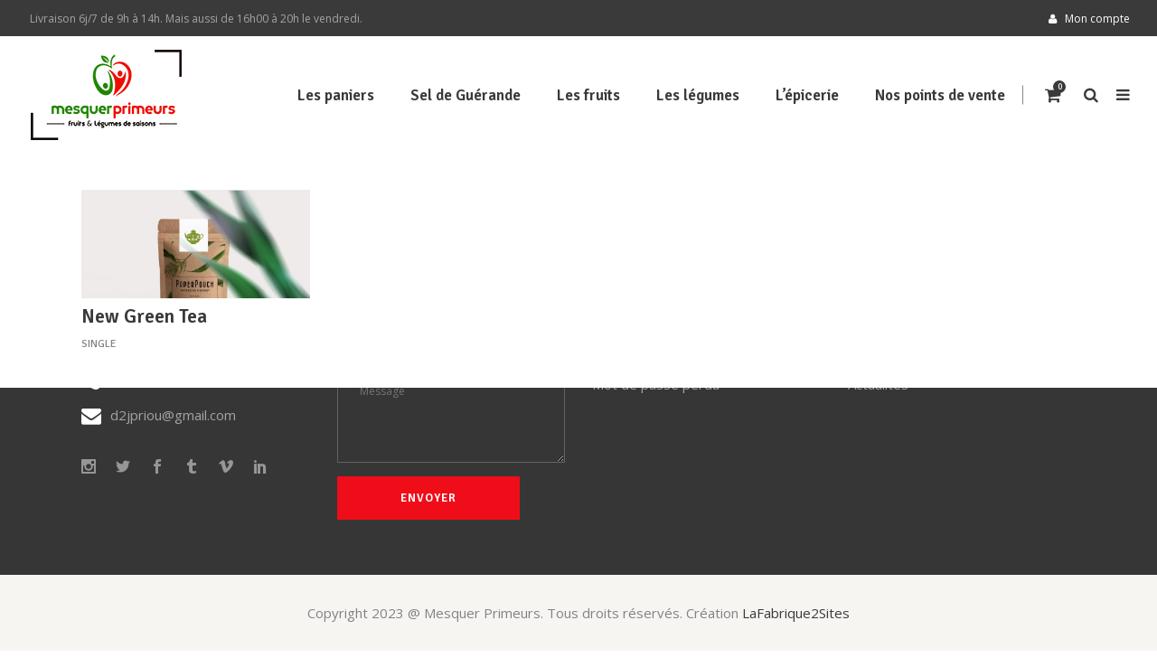

--- FILE ---
content_type: text/html; charset=utf-8
request_url: https://www.google.com/recaptcha/api2/anchor?ar=1&k=6LebNFsnAAAAAFiAIzJdp3_Iy3FklaUEAFEK63Q6&co=aHR0cHM6Ly9tZXNxdWVycHJpbWV1cnMuZnI6NDQz&hl=en&v=9TiwnJFHeuIw_s0wSd3fiKfN&size=invisible&anchor-ms=20000&execute-ms=30000&cb=ezp2amt1a2d4
body_size: 48540
content:
<!DOCTYPE HTML><html dir="ltr" lang="en"><head><meta http-equiv="Content-Type" content="text/html; charset=UTF-8">
<meta http-equiv="X-UA-Compatible" content="IE=edge">
<title>reCAPTCHA</title>
<style type="text/css">
/* cyrillic-ext */
@font-face {
  font-family: 'Roboto';
  font-style: normal;
  font-weight: 400;
  font-stretch: 100%;
  src: url(//fonts.gstatic.com/s/roboto/v48/KFO7CnqEu92Fr1ME7kSn66aGLdTylUAMa3GUBHMdazTgWw.woff2) format('woff2');
  unicode-range: U+0460-052F, U+1C80-1C8A, U+20B4, U+2DE0-2DFF, U+A640-A69F, U+FE2E-FE2F;
}
/* cyrillic */
@font-face {
  font-family: 'Roboto';
  font-style: normal;
  font-weight: 400;
  font-stretch: 100%;
  src: url(//fonts.gstatic.com/s/roboto/v48/KFO7CnqEu92Fr1ME7kSn66aGLdTylUAMa3iUBHMdazTgWw.woff2) format('woff2');
  unicode-range: U+0301, U+0400-045F, U+0490-0491, U+04B0-04B1, U+2116;
}
/* greek-ext */
@font-face {
  font-family: 'Roboto';
  font-style: normal;
  font-weight: 400;
  font-stretch: 100%;
  src: url(//fonts.gstatic.com/s/roboto/v48/KFO7CnqEu92Fr1ME7kSn66aGLdTylUAMa3CUBHMdazTgWw.woff2) format('woff2');
  unicode-range: U+1F00-1FFF;
}
/* greek */
@font-face {
  font-family: 'Roboto';
  font-style: normal;
  font-weight: 400;
  font-stretch: 100%;
  src: url(//fonts.gstatic.com/s/roboto/v48/KFO7CnqEu92Fr1ME7kSn66aGLdTylUAMa3-UBHMdazTgWw.woff2) format('woff2');
  unicode-range: U+0370-0377, U+037A-037F, U+0384-038A, U+038C, U+038E-03A1, U+03A3-03FF;
}
/* math */
@font-face {
  font-family: 'Roboto';
  font-style: normal;
  font-weight: 400;
  font-stretch: 100%;
  src: url(//fonts.gstatic.com/s/roboto/v48/KFO7CnqEu92Fr1ME7kSn66aGLdTylUAMawCUBHMdazTgWw.woff2) format('woff2');
  unicode-range: U+0302-0303, U+0305, U+0307-0308, U+0310, U+0312, U+0315, U+031A, U+0326-0327, U+032C, U+032F-0330, U+0332-0333, U+0338, U+033A, U+0346, U+034D, U+0391-03A1, U+03A3-03A9, U+03B1-03C9, U+03D1, U+03D5-03D6, U+03F0-03F1, U+03F4-03F5, U+2016-2017, U+2034-2038, U+203C, U+2040, U+2043, U+2047, U+2050, U+2057, U+205F, U+2070-2071, U+2074-208E, U+2090-209C, U+20D0-20DC, U+20E1, U+20E5-20EF, U+2100-2112, U+2114-2115, U+2117-2121, U+2123-214F, U+2190, U+2192, U+2194-21AE, U+21B0-21E5, U+21F1-21F2, U+21F4-2211, U+2213-2214, U+2216-22FF, U+2308-230B, U+2310, U+2319, U+231C-2321, U+2336-237A, U+237C, U+2395, U+239B-23B7, U+23D0, U+23DC-23E1, U+2474-2475, U+25AF, U+25B3, U+25B7, U+25BD, U+25C1, U+25CA, U+25CC, U+25FB, U+266D-266F, U+27C0-27FF, U+2900-2AFF, U+2B0E-2B11, U+2B30-2B4C, U+2BFE, U+3030, U+FF5B, U+FF5D, U+1D400-1D7FF, U+1EE00-1EEFF;
}
/* symbols */
@font-face {
  font-family: 'Roboto';
  font-style: normal;
  font-weight: 400;
  font-stretch: 100%;
  src: url(//fonts.gstatic.com/s/roboto/v48/KFO7CnqEu92Fr1ME7kSn66aGLdTylUAMaxKUBHMdazTgWw.woff2) format('woff2');
  unicode-range: U+0001-000C, U+000E-001F, U+007F-009F, U+20DD-20E0, U+20E2-20E4, U+2150-218F, U+2190, U+2192, U+2194-2199, U+21AF, U+21E6-21F0, U+21F3, U+2218-2219, U+2299, U+22C4-22C6, U+2300-243F, U+2440-244A, U+2460-24FF, U+25A0-27BF, U+2800-28FF, U+2921-2922, U+2981, U+29BF, U+29EB, U+2B00-2BFF, U+4DC0-4DFF, U+FFF9-FFFB, U+10140-1018E, U+10190-1019C, U+101A0, U+101D0-101FD, U+102E0-102FB, U+10E60-10E7E, U+1D2C0-1D2D3, U+1D2E0-1D37F, U+1F000-1F0FF, U+1F100-1F1AD, U+1F1E6-1F1FF, U+1F30D-1F30F, U+1F315, U+1F31C, U+1F31E, U+1F320-1F32C, U+1F336, U+1F378, U+1F37D, U+1F382, U+1F393-1F39F, U+1F3A7-1F3A8, U+1F3AC-1F3AF, U+1F3C2, U+1F3C4-1F3C6, U+1F3CA-1F3CE, U+1F3D4-1F3E0, U+1F3ED, U+1F3F1-1F3F3, U+1F3F5-1F3F7, U+1F408, U+1F415, U+1F41F, U+1F426, U+1F43F, U+1F441-1F442, U+1F444, U+1F446-1F449, U+1F44C-1F44E, U+1F453, U+1F46A, U+1F47D, U+1F4A3, U+1F4B0, U+1F4B3, U+1F4B9, U+1F4BB, U+1F4BF, U+1F4C8-1F4CB, U+1F4D6, U+1F4DA, U+1F4DF, U+1F4E3-1F4E6, U+1F4EA-1F4ED, U+1F4F7, U+1F4F9-1F4FB, U+1F4FD-1F4FE, U+1F503, U+1F507-1F50B, U+1F50D, U+1F512-1F513, U+1F53E-1F54A, U+1F54F-1F5FA, U+1F610, U+1F650-1F67F, U+1F687, U+1F68D, U+1F691, U+1F694, U+1F698, U+1F6AD, U+1F6B2, U+1F6B9-1F6BA, U+1F6BC, U+1F6C6-1F6CF, U+1F6D3-1F6D7, U+1F6E0-1F6EA, U+1F6F0-1F6F3, U+1F6F7-1F6FC, U+1F700-1F7FF, U+1F800-1F80B, U+1F810-1F847, U+1F850-1F859, U+1F860-1F887, U+1F890-1F8AD, U+1F8B0-1F8BB, U+1F8C0-1F8C1, U+1F900-1F90B, U+1F93B, U+1F946, U+1F984, U+1F996, U+1F9E9, U+1FA00-1FA6F, U+1FA70-1FA7C, U+1FA80-1FA89, U+1FA8F-1FAC6, U+1FACE-1FADC, U+1FADF-1FAE9, U+1FAF0-1FAF8, U+1FB00-1FBFF;
}
/* vietnamese */
@font-face {
  font-family: 'Roboto';
  font-style: normal;
  font-weight: 400;
  font-stretch: 100%;
  src: url(//fonts.gstatic.com/s/roboto/v48/KFO7CnqEu92Fr1ME7kSn66aGLdTylUAMa3OUBHMdazTgWw.woff2) format('woff2');
  unicode-range: U+0102-0103, U+0110-0111, U+0128-0129, U+0168-0169, U+01A0-01A1, U+01AF-01B0, U+0300-0301, U+0303-0304, U+0308-0309, U+0323, U+0329, U+1EA0-1EF9, U+20AB;
}
/* latin-ext */
@font-face {
  font-family: 'Roboto';
  font-style: normal;
  font-weight: 400;
  font-stretch: 100%;
  src: url(//fonts.gstatic.com/s/roboto/v48/KFO7CnqEu92Fr1ME7kSn66aGLdTylUAMa3KUBHMdazTgWw.woff2) format('woff2');
  unicode-range: U+0100-02BA, U+02BD-02C5, U+02C7-02CC, U+02CE-02D7, U+02DD-02FF, U+0304, U+0308, U+0329, U+1D00-1DBF, U+1E00-1E9F, U+1EF2-1EFF, U+2020, U+20A0-20AB, U+20AD-20C0, U+2113, U+2C60-2C7F, U+A720-A7FF;
}
/* latin */
@font-face {
  font-family: 'Roboto';
  font-style: normal;
  font-weight: 400;
  font-stretch: 100%;
  src: url(//fonts.gstatic.com/s/roboto/v48/KFO7CnqEu92Fr1ME7kSn66aGLdTylUAMa3yUBHMdazQ.woff2) format('woff2');
  unicode-range: U+0000-00FF, U+0131, U+0152-0153, U+02BB-02BC, U+02C6, U+02DA, U+02DC, U+0304, U+0308, U+0329, U+2000-206F, U+20AC, U+2122, U+2191, U+2193, U+2212, U+2215, U+FEFF, U+FFFD;
}
/* cyrillic-ext */
@font-face {
  font-family: 'Roboto';
  font-style: normal;
  font-weight: 500;
  font-stretch: 100%;
  src: url(//fonts.gstatic.com/s/roboto/v48/KFO7CnqEu92Fr1ME7kSn66aGLdTylUAMa3GUBHMdazTgWw.woff2) format('woff2');
  unicode-range: U+0460-052F, U+1C80-1C8A, U+20B4, U+2DE0-2DFF, U+A640-A69F, U+FE2E-FE2F;
}
/* cyrillic */
@font-face {
  font-family: 'Roboto';
  font-style: normal;
  font-weight: 500;
  font-stretch: 100%;
  src: url(//fonts.gstatic.com/s/roboto/v48/KFO7CnqEu92Fr1ME7kSn66aGLdTylUAMa3iUBHMdazTgWw.woff2) format('woff2');
  unicode-range: U+0301, U+0400-045F, U+0490-0491, U+04B0-04B1, U+2116;
}
/* greek-ext */
@font-face {
  font-family: 'Roboto';
  font-style: normal;
  font-weight: 500;
  font-stretch: 100%;
  src: url(//fonts.gstatic.com/s/roboto/v48/KFO7CnqEu92Fr1ME7kSn66aGLdTylUAMa3CUBHMdazTgWw.woff2) format('woff2');
  unicode-range: U+1F00-1FFF;
}
/* greek */
@font-face {
  font-family: 'Roboto';
  font-style: normal;
  font-weight: 500;
  font-stretch: 100%;
  src: url(//fonts.gstatic.com/s/roboto/v48/KFO7CnqEu92Fr1ME7kSn66aGLdTylUAMa3-UBHMdazTgWw.woff2) format('woff2');
  unicode-range: U+0370-0377, U+037A-037F, U+0384-038A, U+038C, U+038E-03A1, U+03A3-03FF;
}
/* math */
@font-face {
  font-family: 'Roboto';
  font-style: normal;
  font-weight: 500;
  font-stretch: 100%;
  src: url(//fonts.gstatic.com/s/roboto/v48/KFO7CnqEu92Fr1ME7kSn66aGLdTylUAMawCUBHMdazTgWw.woff2) format('woff2');
  unicode-range: U+0302-0303, U+0305, U+0307-0308, U+0310, U+0312, U+0315, U+031A, U+0326-0327, U+032C, U+032F-0330, U+0332-0333, U+0338, U+033A, U+0346, U+034D, U+0391-03A1, U+03A3-03A9, U+03B1-03C9, U+03D1, U+03D5-03D6, U+03F0-03F1, U+03F4-03F5, U+2016-2017, U+2034-2038, U+203C, U+2040, U+2043, U+2047, U+2050, U+2057, U+205F, U+2070-2071, U+2074-208E, U+2090-209C, U+20D0-20DC, U+20E1, U+20E5-20EF, U+2100-2112, U+2114-2115, U+2117-2121, U+2123-214F, U+2190, U+2192, U+2194-21AE, U+21B0-21E5, U+21F1-21F2, U+21F4-2211, U+2213-2214, U+2216-22FF, U+2308-230B, U+2310, U+2319, U+231C-2321, U+2336-237A, U+237C, U+2395, U+239B-23B7, U+23D0, U+23DC-23E1, U+2474-2475, U+25AF, U+25B3, U+25B7, U+25BD, U+25C1, U+25CA, U+25CC, U+25FB, U+266D-266F, U+27C0-27FF, U+2900-2AFF, U+2B0E-2B11, U+2B30-2B4C, U+2BFE, U+3030, U+FF5B, U+FF5D, U+1D400-1D7FF, U+1EE00-1EEFF;
}
/* symbols */
@font-face {
  font-family: 'Roboto';
  font-style: normal;
  font-weight: 500;
  font-stretch: 100%;
  src: url(//fonts.gstatic.com/s/roboto/v48/KFO7CnqEu92Fr1ME7kSn66aGLdTylUAMaxKUBHMdazTgWw.woff2) format('woff2');
  unicode-range: U+0001-000C, U+000E-001F, U+007F-009F, U+20DD-20E0, U+20E2-20E4, U+2150-218F, U+2190, U+2192, U+2194-2199, U+21AF, U+21E6-21F0, U+21F3, U+2218-2219, U+2299, U+22C4-22C6, U+2300-243F, U+2440-244A, U+2460-24FF, U+25A0-27BF, U+2800-28FF, U+2921-2922, U+2981, U+29BF, U+29EB, U+2B00-2BFF, U+4DC0-4DFF, U+FFF9-FFFB, U+10140-1018E, U+10190-1019C, U+101A0, U+101D0-101FD, U+102E0-102FB, U+10E60-10E7E, U+1D2C0-1D2D3, U+1D2E0-1D37F, U+1F000-1F0FF, U+1F100-1F1AD, U+1F1E6-1F1FF, U+1F30D-1F30F, U+1F315, U+1F31C, U+1F31E, U+1F320-1F32C, U+1F336, U+1F378, U+1F37D, U+1F382, U+1F393-1F39F, U+1F3A7-1F3A8, U+1F3AC-1F3AF, U+1F3C2, U+1F3C4-1F3C6, U+1F3CA-1F3CE, U+1F3D4-1F3E0, U+1F3ED, U+1F3F1-1F3F3, U+1F3F5-1F3F7, U+1F408, U+1F415, U+1F41F, U+1F426, U+1F43F, U+1F441-1F442, U+1F444, U+1F446-1F449, U+1F44C-1F44E, U+1F453, U+1F46A, U+1F47D, U+1F4A3, U+1F4B0, U+1F4B3, U+1F4B9, U+1F4BB, U+1F4BF, U+1F4C8-1F4CB, U+1F4D6, U+1F4DA, U+1F4DF, U+1F4E3-1F4E6, U+1F4EA-1F4ED, U+1F4F7, U+1F4F9-1F4FB, U+1F4FD-1F4FE, U+1F503, U+1F507-1F50B, U+1F50D, U+1F512-1F513, U+1F53E-1F54A, U+1F54F-1F5FA, U+1F610, U+1F650-1F67F, U+1F687, U+1F68D, U+1F691, U+1F694, U+1F698, U+1F6AD, U+1F6B2, U+1F6B9-1F6BA, U+1F6BC, U+1F6C6-1F6CF, U+1F6D3-1F6D7, U+1F6E0-1F6EA, U+1F6F0-1F6F3, U+1F6F7-1F6FC, U+1F700-1F7FF, U+1F800-1F80B, U+1F810-1F847, U+1F850-1F859, U+1F860-1F887, U+1F890-1F8AD, U+1F8B0-1F8BB, U+1F8C0-1F8C1, U+1F900-1F90B, U+1F93B, U+1F946, U+1F984, U+1F996, U+1F9E9, U+1FA00-1FA6F, U+1FA70-1FA7C, U+1FA80-1FA89, U+1FA8F-1FAC6, U+1FACE-1FADC, U+1FADF-1FAE9, U+1FAF0-1FAF8, U+1FB00-1FBFF;
}
/* vietnamese */
@font-face {
  font-family: 'Roboto';
  font-style: normal;
  font-weight: 500;
  font-stretch: 100%;
  src: url(//fonts.gstatic.com/s/roboto/v48/KFO7CnqEu92Fr1ME7kSn66aGLdTylUAMa3OUBHMdazTgWw.woff2) format('woff2');
  unicode-range: U+0102-0103, U+0110-0111, U+0128-0129, U+0168-0169, U+01A0-01A1, U+01AF-01B0, U+0300-0301, U+0303-0304, U+0308-0309, U+0323, U+0329, U+1EA0-1EF9, U+20AB;
}
/* latin-ext */
@font-face {
  font-family: 'Roboto';
  font-style: normal;
  font-weight: 500;
  font-stretch: 100%;
  src: url(//fonts.gstatic.com/s/roboto/v48/KFO7CnqEu92Fr1ME7kSn66aGLdTylUAMa3KUBHMdazTgWw.woff2) format('woff2');
  unicode-range: U+0100-02BA, U+02BD-02C5, U+02C7-02CC, U+02CE-02D7, U+02DD-02FF, U+0304, U+0308, U+0329, U+1D00-1DBF, U+1E00-1E9F, U+1EF2-1EFF, U+2020, U+20A0-20AB, U+20AD-20C0, U+2113, U+2C60-2C7F, U+A720-A7FF;
}
/* latin */
@font-face {
  font-family: 'Roboto';
  font-style: normal;
  font-weight: 500;
  font-stretch: 100%;
  src: url(//fonts.gstatic.com/s/roboto/v48/KFO7CnqEu92Fr1ME7kSn66aGLdTylUAMa3yUBHMdazQ.woff2) format('woff2');
  unicode-range: U+0000-00FF, U+0131, U+0152-0153, U+02BB-02BC, U+02C6, U+02DA, U+02DC, U+0304, U+0308, U+0329, U+2000-206F, U+20AC, U+2122, U+2191, U+2193, U+2212, U+2215, U+FEFF, U+FFFD;
}
/* cyrillic-ext */
@font-face {
  font-family: 'Roboto';
  font-style: normal;
  font-weight: 900;
  font-stretch: 100%;
  src: url(//fonts.gstatic.com/s/roboto/v48/KFO7CnqEu92Fr1ME7kSn66aGLdTylUAMa3GUBHMdazTgWw.woff2) format('woff2');
  unicode-range: U+0460-052F, U+1C80-1C8A, U+20B4, U+2DE0-2DFF, U+A640-A69F, U+FE2E-FE2F;
}
/* cyrillic */
@font-face {
  font-family: 'Roboto';
  font-style: normal;
  font-weight: 900;
  font-stretch: 100%;
  src: url(//fonts.gstatic.com/s/roboto/v48/KFO7CnqEu92Fr1ME7kSn66aGLdTylUAMa3iUBHMdazTgWw.woff2) format('woff2');
  unicode-range: U+0301, U+0400-045F, U+0490-0491, U+04B0-04B1, U+2116;
}
/* greek-ext */
@font-face {
  font-family: 'Roboto';
  font-style: normal;
  font-weight: 900;
  font-stretch: 100%;
  src: url(//fonts.gstatic.com/s/roboto/v48/KFO7CnqEu92Fr1ME7kSn66aGLdTylUAMa3CUBHMdazTgWw.woff2) format('woff2');
  unicode-range: U+1F00-1FFF;
}
/* greek */
@font-face {
  font-family: 'Roboto';
  font-style: normal;
  font-weight: 900;
  font-stretch: 100%;
  src: url(//fonts.gstatic.com/s/roboto/v48/KFO7CnqEu92Fr1ME7kSn66aGLdTylUAMa3-UBHMdazTgWw.woff2) format('woff2');
  unicode-range: U+0370-0377, U+037A-037F, U+0384-038A, U+038C, U+038E-03A1, U+03A3-03FF;
}
/* math */
@font-face {
  font-family: 'Roboto';
  font-style: normal;
  font-weight: 900;
  font-stretch: 100%;
  src: url(//fonts.gstatic.com/s/roboto/v48/KFO7CnqEu92Fr1ME7kSn66aGLdTylUAMawCUBHMdazTgWw.woff2) format('woff2');
  unicode-range: U+0302-0303, U+0305, U+0307-0308, U+0310, U+0312, U+0315, U+031A, U+0326-0327, U+032C, U+032F-0330, U+0332-0333, U+0338, U+033A, U+0346, U+034D, U+0391-03A1, U+03A3-03A9, U+03B1-03C9, U+03D1, U+03D5-03D6, U+03F0-03F1, U+03F4-03F5, U+2016-2017, U+2034-2038, U+203C, U+2040, U+2043, U+2047, U+2050, U+2057, U+205F, U+2070-2071, U+2074-208E, U+2090-209C, U+20D0-20DC, U+20E1, U+20E5-20EF, U+2100-2112, U+2114-2115, U+2117-2121, U+2123-214F, U+2190, U+2192, U+2194-21AE, U+21B0-21E5, U+21F1-21F2, U+21F4-2211, U+2213-2214, U+2216-22FF, U+2308-230B, U+2310, U+2319, U+231C-2321, U+2336-237A, U+237C, U+2395, U+239B-23B7, U+23D0, U+23DC-23E1, U+2474-2475, U+25AF, U+25B3, U+25B7, U+25BD, U+25C1, U+25CA, U+25CC, U+25FB, U+266D-266F, U+27C0-27FF, U+2900-2AFF, U+2B0E-2B11, U+2B30-2B4C, U+2BFE, U+3030, U+FF5B, U+FF5D, U+1D400-1D7FF, U+1EE00-1EEFF;
}
/* symbols */
@font-face {
  font-family: 'Roboto';
  font-style: normal;
  font-weight: 900;
  font-stretch: 100%;
  src: url(//fonts.gstatic.com/s/roboto/v48/KFO7CnqEu92Fr1ME7kSn66aGLdTylUAMaxKUBHMdazTgWw.woff2) format('woff2');
  unicode-range: U+0001-000C, U+000E-001F, U+007F-009F, U+20DD-20E0, U+20E2-20E4, U+2150-218F, U+2190, U+2192, U+2194-2199, U+21AF, U+21E6-21F0, U+21F3, U+2218-2219, U+2299, U+22C4-22C6, U+2300-243F, U+2440-244A, U+2460-24FF, U+25A0-27BF, U+2800-28FF, U+2921-2922, U+2981, U+29BF, U+29EB, U+2B00-2BFF, U+4DC0-4DFF, U+FFF9-FFFB, U+10140-1018E, U+10190-1019C, U+101A0, U+101D0-101FD, U+102E0-102FB, U+10E60-10E7E, U+1D2C0-1D2D3, U+1D2E0-1D37F, U+1F000-1F0FF, U+1F100-1F1AD, U+1F1E6-1F1FF, U+1F30D-1F30F, U+1F315, U+1F31C, U+1F31E, U+1F320-1F32C, U+1F336, U+1F378, U+1F37D, U+1F382, U+1F393-1F39F, U+1F3A7-1F3A8, U+1F3AC-1F3AF, U+1F3C2, U+1F3C4-1F3C6, U+1F3CA-1F3CE, U+1F3D4-1F3E0, U+1F3ED, U+1F3F1-1F3F3, U+1F3F5-1F3F7, U+1F408, U+1F415, U+1F41F, U+1F426, U+1F43F, U+1F441-1F442, U+1F444, U+1F446-1F449, U+1F44C-1F44E, U+1F453, U+1F46A, U+1F47D, U+1F4A3, U+1F4B0, U+1F4B3, U+1F4B9, U+1F4BB, U+1F4BF, U+1F4C8-1F4CB, U+1F4D6, U+1F4DA, U+1F4DF, U+1F4E3-1F4E6, U+1F4EA-1F4ED, U+1F4F7, U+1F4F9-1F4FB, U+1F4FD-1F4FE, U+1F503, U+1F507-1F50B, U+1F50D, U+1F512-1F513, U+1F53E-1F54A, U+1F54F-1F5FA, U+1F610, U+1F650-1F67F, U+1F687, U+1F68D, U+1F691, U+1F694, U+1F698, U+1F6AD, U+1F6B2, U+1F6B9-1F6BA, U+1F6BC, U+1F6C6-1F6CF, U+1F6D3-1F6D7, U+1F6E0-1F6EA, U+1F6F0-1F6F3, U+1F6F7-1F6FC, U+1F700-1F7FF, U+1F800-1F80B, U+1F810-1F847, U+1F850-1F859, U+1F860-1F887, U+1F890-1F8AD, U+1F8B0-1F8BB, U+1F8C0-1F8C1, U+1F900-1F90B, U+1F93B, U+1F946, U+1F984, U+1F996, U+1F9E9, U+1FA00-1FA6F, U+1FA70-1FA7C, U+1FA80-1FA89, U+1FA8F-1FAC6, U+1FACE-1FADC, U+1FADF-1FAE9, U+1FAF0-1FAF8, U+1FB00-1FBFF;
}
/* vietnamese */
@font-face {
  font-family: 'Roboto';
  font-style: normal;
  font-weight: 900;
  font-stretch: 100%;
  src: url(//fonts.gstatic.com/s/roboto/v48/KFO7CnqEu92Fr1ME7kSn66aGLdTylUAMa3OUBHMdazTgWw.woff2) format('woff2');
  unicode-range: U+0102-0103, U+0110-0111, U+0128-0129, U+0168-0169, U+01A0-01A1, U+01AF-01B0, U+0300-0301, U+0303-0304, U+0308-0309, U+0323, U+0329, U+1EA0-1EF9, U+20AB;
}
/* latin-ext */
@font-face {
  font-family: 'Roboto';
  font-style: normal;
  font-weight: 900;
  font-stretch: 100%;
  src: url(//fonts.gstatic.com/s/roboto/v48/KFO7CnqEu92Fr1ME7kSn66aGLdTylUAMa3KUBHMdazTgWw.woff2) format('woff2');
  unicode-range: U+0100-02BA, U+02BD-02C5, U+02C7-02CC, U+02CE-02D7, U+02DD-02FF, U+0304, U+0308, U+0329, U+1D00-1DBF, U+1E00-1E9F, U+1EF2-1EFF, U+2020, U+20A0-20AB, U+20AD-20C0, U+2113, U+2C60-2C7F, U+A720-A7FF;
}
/* latin */
@font-face {
  font-family: 'Roboto';
  font-style: normal;
  font-weight: 900;
  font-stretch: 100%;
  src: url(//fonts.gstatic.com/s/roboto/v48/KFO7CnqEu92Fr1ME7kSn66aGLdTylUAMa3yUBHMdazQ.woff2) format('woff2');
  unicode-range: U+0000-00FF, U+0131, U+0152-0153, U+02BB-02BC, U+02C6, U+02DA, U+02DC, U+0304, U+0308, U+0329, U+2000-206F, U+20AC, U+2122, U+2191, U+2193, U+2212, U+2215, U+FEFF, U+FFFD;
}

</style>
<link rel="stylesheet" type="text/css" href="https://www.gstatic.com/recaptcha/releases/9TiwnJFHeuIw_s0wSd3fiKfN/styles__ltr.css">
<script nonce="EX4Lw0EWbyi45KBzioIYVQ" type="text/javascript">window['__recaptcha_api'] = 'https://www.google.com/recaptcha/api2/';</script>
<script type="text/javascript" src="https://www.gstatic.com/recaptcha/releases/9TiwnJFHeuIw_s0wSd3fiKfN/recaptcha__en.js" nonce="EX4Lw0EWbyi45KBzioIYVQ">
      
    </script></head>
<body><div id="rc-anchor-alert" class="rc-anchor-alert"></div>
<input type="hidden" id="recaptcha-token" value="[base64]">
<script type="text/javascript" nonce="EX4Lw0EWbyi45KBzioIYVQ">
      recaptcha.anchor.Main.init("[\x22ainput\x22,[\x22bgdata\x22,\x22\x22,\[base64]/[base64]/[base64]/KE4oMTI0LHYsdi5HKSxMWihsLHYpKTpOKDEyNCx2LGwpLFYpLHYpLFQpKSxGKDE3MSx2KX0scjc9ZnVuY3Rpb24obCl7cmV0dXJuIGx9LEM9ZnVuY3Rpb24obCxWLHYpe04odixsLFYpLFZbYWtdPTI3OTZ9LG49ZnVuY3Rpb24obCxWKXtWLlg9KChWLlg/[base64]/[base64]/[base64]/[base64]/[base64]/[base64]/[base64]/[base64]/[base64]/[base64]/[base64]\\u003d\x22,\[base64]\x22,\x22w4Jvw7HCgcOww5rCm3hhYRjDrMO9THxHR8KVw7c1NW/CisOPwobCvAVFw5UifUk9wowew7LChMK0wq8OwrnCu8O3wrxNwqQiw6JLB1/DpBhZIBFhw7Y/VFZwHMK7worDqhB5WV8nwqLDisK7Nw8KDkYJwr7DtcKdw6bCjcOwwrAGw4DDn8OZwptrUsKYw5HDqMKxwrbCgFtXw5jClMKxb8O/M8Kjw4rDpcORTcODbDwgfArDoTgFw7IqwrzDuU3DqBbCncOKw5TDnS3DscOcfhXDqht5woQ/O8OBJETDqFbCqmtHJsO2FDbClhFww4DCgxcKw5HCkiXDoVtnwrhBfhY3woEUwoRqWCDDjW95dcO+w6sVwr/DnMKuHMOya8Kfw5rDmsOmdnBmw63DjcK0w4Ngw7DCs3PCssOmw4lKwp5Gw4/DosOsw5kmQjnCpjgrwpoxw67DucOlwpcKNkxKwpRhw47DpxbCusOYw7w6wqxLwqIYZcO0wo/[base64]/[base64]/CqGvDs8KTw6TCgSvDui/DtgXDssKLwqXClcOdAsKvw4M/[base64]/Dv8KwFFVmJ8O3YsKaw4jCknLDmMOlw4Eiw7XCmD/CiMKpMEDCtMO6ZMKXK17CllDDr3lXwpB2w7hwwrvCrkvDgcKNSXzCmsOHOhfDg3fDsW8Fw7jDui0Gwp0hwrLCl2gTwpgccMKbK8KywqzDqhc6w7bCucODUMOWwrt0w7lmwrfCnAglBX/CgXLCrsKvw67CpU3DqSQzTF0CJMKawplawrXDk8Omwp7Dl2/CiTESwps1ccKWwqrDgsKRw5jCjDUtw5hgAcKmwp/Cr8K2XVYHwrIUccOUdsKzw5knZQHDmEstw5jCvMKuUV4jSUPCvcK+EMObwqLDtcKiAcK0wpp2OcOZJzDDrUbCr8OJaMOsw5DCpMKgwqtzTgkvw6JcXRfDk8Kkw7t0fjLDjCfDr8K4wpE+BSxBw4vDpjEkw5tnFA7Dg8OUw7bCjW1Lw7hCwp/CuhXDhQ1mw5nDnjrDm8KUw5ZBScK8wo3DoWbCgkPDs8K9wpgMe11Nw7lTwrkIVMOmBMKIwofCpB3Cr0TCn8KBby9gbMKpw7DCpcOiwpzDhMKMOXY4TBnDhwfDssKiX19XZsKJW8Ofw4fDmMO+FsKcw7QrZsKVwq9nGsOTw5/Dp194wpXDnsKDVMOZw50wwpdcw7nCp8OSDcK9w51YwpfDnMKKEwHCkXovw6rCr8O9GTjCvgbDu8KLbsOvfyjDgMKANMOHCBRNwrVlC8O6RVcnw5ohcThbwrAGw5oVEsKHH8KUw65tcwXDv1bCgkQCwrTDhcO3wrMTY8OVw6XCsD3DrG/CokFDRcK7w7TDvQDCqcOseMKCIcKTw5kFwop3fkp/[base64]/w5A+PnnCsUcEWFzCll7CmsKeKcOABcKlwrDCn8OewotwH8OiwpJ+cGLDnsKIAFzCmm5IBVDDqMO1w63DksO/wpJQwr3ClMKow5dQw4FTw4Yiw73Cnwpww4gDwro0w7YwQcK9WsKeQMKGw7oFXcK4wrVzecOlw5s/[base64]/DtHHDl8KIOsOGw5/[base64]/[base64]/Cg8OMHFUPGijDjHbCsCFzwqxTScOqP0d1d8OQwqzCh2FGwplCwr3CgiNVw6HDr0oofBHCvsOawpp+c8ODw4LCo8OuwrlOJ3vDr3xXP2IbG8OeDWkcc1LCrsOdbhtyWH5iw7fCiMKowo/ChsOlWnNLAsKKwr15woEDw4rCiMKkPRDDq0B7XMOGACXCjMKIKy7Do8OdAMKWw61Jw4LChhPDm3TCvBzCkE/ClkTDvcOsHDQkw7Zew6IsJ8KBR8KsOwZYOx7CozfDjAvDqF3DpHTDosK3woB3wpvDu8KsDnzDvy7CicK0MCnDkWbDpsKrw6s/K8KcWm0Tw5/[base64]/Dgl9QP8KZw65UVsKdw7oYwp56bcKQwrY2EhgywqVgccKrw4FlwpbCoMKJL0vCmsKibwkHw58Qw41BfS3CksOZFlbDrAo8DSgsUg4Uw4hOazzDqjHDp8K3EQYwCcO3EsK3wqFleCjDkW3CgC02w6EFT2TDg8OzwrHDpQrDucO/U8OKw5ErMDt1Kk7DknlGw6TDlMKPGWTDuMKHD1dIYsKFwqLCt8Kywq/Dm03Cv8OFdAzCqMKdwp8zwqnChk7Dg8OqB8K6wpUCAjJFwqXCgEsVRwfCkwpkf0Mbw6RXwrbDr8Onw7VXGRd5Hw8IwqjDm07CsGwYD8KxN3fDnMOzRlfDvQnDvsOFShpDJsK1w7jDmRkqw6rCpMO7TsOmw4HCrcO8w4VOw7PDlcKPWW/CpW55w67DosOVw5BHT1zDiMODccK0w7MfMMOBw6XCscOMw4PCp8OfHsOawpvDmMKxbwAbFzpIP2QPwq01Qg1rB08PD8KlbsOLSm3DgsKfDzkcwqbDnRHCjcKYGMONL8OCwqLCrDggQzd5w5FLFsKIwokMBcO4w7bDkk/DriUbw6vCiFBew6w3J35Dw4DCnMO1MUXDpsKFFMOGasKwaMOKw4LCgWfCi8K6BcO8dhrDqiDCp8O/[base64]/[base64]/DrVbCvGvDomdGCcKKRcKaLsK+w4gpLj8kwqlEbwNkecOTXA0SKMKwXk9dw7PCjU4yOhRuasO8wppCT3LCusOgMcOXwq3Dij8jRcOrwosVXcOnGDN0wocdR2nCnMO4csK5wrrDlH7CvTEZw7YuZ8KRwq/DmGZ9DcKewoNsJMObwpRDw6fClsKbGCnCl8O/d0HDryQQw642V8KUQMOmN8Kwwowvwo3CuCZKw6Uvw6kdw4QHwplcfMKaGkVKwoM6wrlyLQzCjsO1w5jCgwkfw4JuZsOnw63CvMOwRSN2wqvCmm7Cjn/CsMKPRUMbwrvCijMGwrvDtF9mYE/[base64]/[base64]/HsOpdMKrXcKzwqTCiG8+wrk4wo7DrjTCtsOyDMOkwrzDmcOzw4AqwoZfwoATbyzCmsKaGcKZVcOrdmTCh3vDpsKNw5PDnwwTwppfw7HCusO5wqhOw7LDp8OZC8O2WcKHGcOYSF3DowBbwpTDmDhUSw/DpsK0XHsAJcKaCsO2w4xeemjDn8KCCcOcNhHDqkbCr8Kxw4PCvWpRwqQnwoVgw5jCuyvDscKvQCAewoRHwrvCisOcw7XCicO+wp8twrbDhMKPwpDDlsKWwqbCuwTCmSYTADYhw7bDrcO/w5tBbHQDASvDjgFHC8K9w5Zhw7jDgMKtwrTDv8K4w4pAwpQnJsOowq0fw4pBOsOxwpzCnFrCusOSw4zDrsOeEcKTL8Ofwr5vG8OkVMOken3Cs8Kcw6rDhzfCqsKbwrsXwrvCusOLwofCtFR7wq7Dh8OPBcObSMOoCsOZHsOlw598wrHCv8Opw4zCjcOBw6/[base64]/[base64]/[base64]/[base64]/CjsOqwrPDvR0Hw4XDrxo9XsOACsOER8K2DsK1UTd3Q8Ocw4zDk8O4wpTCpcKaJ1pDaMKod0tNwrLDnsKfwqPCjsKEIMOSGiN1VwYFWEllVcOsYMKUwo3CnMKvwqomw4jCtsOFw7FnZMOMTsOQdcOZw451wpzCk8OCwr/[base64]/w58GaVlVwqbCg8O6CcKsJw3DuFvCjMOOwq3CtjdAwobDk0LDsUR3QAnDiEopfRzCqsOnDsOCw6FOw5kYw6YSbDUCBWvCgcKJw5TCu2ICw4PCrz3DgU3DvsK7w5ErKGglUcKfw5jCg8KMQsO3wo5/[base64]/WcKkwrBUw7BPEV8wSsO0wqTDrQ09I8Ksw4fCpcOuwrXDpBpvwq7DmW5ewqsJw5xAwqnDq8O2wrQdTcKzP1kIVwTCnw1Aw6VhDGBCw7nCi8OJw7DCu24Zw5LCncOkAyPCh8OWw7TDqsKjwovCtnrDmsK9CMO1D8KVwr/Cs8K0wqLCocOwworCrMKGw4JcWlJBwofCjUfDsHlJasORXsK7wpDDisOfw4U+w4HCm8KLw6dYVRFrUiBowr8Qw5nDlMOnccKoLgzCj8KSwoLDnsOCfMOWXsOZR8KNe8K9QzLDvwPCrg7DkUnCucOkOwvDjlPDlsKjw6w/wrLDihFWwofDq8O9a8KBPUYNYw4Lw6RoEMKIwqPDgyZ4cMOQw4Mrw6wuTi/[base64]/DisO3bATDkXHCqFvCpMOrwqLCpMK2LAfCgMOtPBYawpN/PRFdw4QtRk3CuhjDjBghPsOWQcKQw63DnkfDhMOqw7jDomPDhXTDn2PCvcKIw7Zvw5snBEgzZsKNwpPCsRDDvMOwwqvCsWVgJRQAUBDDvBBewpzDgQJYwrFSMXLDn8K+wr/DlcOAT2jCuCjCnMKWNcO5PH4PwrvDqcOTworDrHA1I8OrJsOEwp3DgGPCpCfDiWDCgHjCuyB8KMKVPFUoNQltwowdWcKPw7INccO8dhFoKVzCnynDl8KeCR3DrzoTYMOoDlXDq8KeDmDDrcOGScOGKgUmw4TDkcO/Zx/Dq8OuNWHCiUInwr9AwqBxwrQmwoELwr8BflTDm3vDpcORIQQQGjzCq8Ovw6kTO0bDrcK7awTCrxrDmMKSHcKQB8K3VsOpw4UXwpXCpmTDkRrDviF8w6zCr8K7DgpWw5wtfcOjcsKRw55PW8KxHBp4HWYHwqJzDCvDkznDo8OvUU7DucOdwpPDgMKICy0QwrrCvMOsw4/Cq3fCuRkEOyMwBcKIB8KkN8O5YMOvw4Yxw73DjMO4d8KAJybDjxJewpIZSsOpwqDDoMKDw5IlwplbQ1LDrGbDny/CuFLDgglXwqVUBTVubWI5wolIQ8OXwrHCt3PCvcOvU2LCmSbDui/[base64]/CvQlzwrh5BsKZfnpQdH7DimlYwpNEwp/DsxHChVwLwpNeBUHCiVbCn8O6woteV1/[base64]/QMOkU8Oia8KVKCEpW15AwqB3wrfDqggOPsOTwrLCscKDwpsedsOEHMKhw5U4wo0XNcKBwp/[base64]/Dq8O0wqnCssOceMKoNMO3e0wEwrYsw6QpAHvDkkLCpUDCr8O8w4NaYsOpTjoUwpRHIMOJGRU5w73ChsKMw4nDgsKUw5MhaMOLwpvDqy3DoMOQcsOqHHPCk8ORfzbCi8K7w7t+w4jCqsOBwoUyNSHCtMOYazw4w7LCuCBmw4bDuDBVLHEJw615wqJJZsOQWnXDg3/[base64]/DvcKsMiDCv0cDwovCnH9Cwoh6ZHXDqAnCncKsw6XDgGbCvjDCllBASsOnwo/Cl8KTw67DnAQnw67DmsOdcSnCpsOJw6bCsMO6VD8jwrfCuTUkBFENw7zDgcObwonCvB1tLW/Dg0XDisKeCcOdIWI7w4/DtsK7BMKywph9wrBFw5XCkFDClk0HeyLDjsKYZ8Kcw4c3w5nDiX7Dk389wpPCojrCkMOPPFIcMyBjYm3Do39YwrDDqWfDmcORw7TDpjXDpsO7eMKmwozCicOHEMOPNHnDmzUzP8ONekLCrcOKSMKbDcKUw5rCgsKbwrgTwp7ChGXCnDEzUWtbfWjDpGvDhMOScsOgw6/[base64]/CsWwGw7Anw70TFiQZBUnCtcKPRX/CisKbR8OvUsO+w6xxTsKETXJZw5fCq1LDmAEkw4URYz5kw40wwojDnlnDuCEYNRZXwqDCv8OQw6kxwoRlOsO7w6V8wrfCj8OWwqjDvTzDoMKbw6DCmndRPzvDrsO0w4FvSsKpw4pvw6XCmAB+w7sOVEsla8KYwp9/[base64]/ChUzDjMKGIgQewqkKwoBFSMK2wqQzRsKMwq7DqwzDkz3Dowc6w5FIwr3DuwrDucKkXcOtwpnCvsKmw6sbNjnDkCh4wpt4wrNUwp52w4p0JMOtMxjCssOOw6HCjsK5VExZwrpfaBJDw5fDjibCm3QbbMOSLH/Dv27DkMOPwozCqgMJw47DvMKSwqp0ScKHwo3DuELDnHzDijE+worDjzTDrlQJDcOFNcK0wpDDohXDgTjCnMK4wqE4wo5SBMOiw4QDw7QlO8OJwo0mNcOVCnNYG8OBIcOrDQFaw5BNwobCv8K9wph/[base64]/wonDpEdyBsK0w4BDEBjCisKfw5DDqUzCpSjDrcKHwqBRcVlVw44bw4vDscKIw5dXwrDDjjsnwrTCq8OVKHtfwotPw4smw6Akwo8HM8Krw716RHITBFfCiWQxM2B7wrfCokBACGzDnTTCvcK8RsOKflPCo0ZiMMKlwpHClzFUw5vCki/CrMOCccK+ClIIdcKxw6U+w5IbSsO2fcOOGwTDs8K/ZG0pwpLCv0pWFMO2w77Ch8OPw6DDk8Kvw6h3w7ANwrJ3w4d2w5DCnkd1w6hbFhvCl8OwUsOww4cew4nDngBUw4N3w7nDjlLDiirCpcOTw4h4DsK0ZcKhRRTDssK2bMK+w6Q3w43Cmh9KwpQKKEPDsk8nw6A0ekUeGHbDqcKSwpHDjcOZYg5Bwp/[base64]/w5XCiWBqwpfCjyllMlPDqBXCshrCmcOzwoTDo8OJNVzDtgLDlsOgMygJw7fDn3JQwps6SMKlPMOIGQ96wrdrRMK3NG8Dw6oswoXDncKPGsOgVT7CvxHCp0rDrXbDmcO6w6vDp8OAwoliH8O7ASlGRQ8IH1nCn0/CnyfCqnXDlXIuBMK8EsK5wpPCgxHDhVHDlcKBYjzDlcOvBcO8wo/DmMKYfMOpD8KOw7AAGWl1w47DiFfCrcK5w5jCsw7CuHTDqQxCwrbCjMO0wpYRacKPw6vCgG/DhcOIOw3DtcOWwrIUWiZUPsKKIBxwwoEIR8OawoTDv8ODCcKDwovCk8KfwpTDgU9qwq40woEJw6/[base64]/[base64]/CvgVudDzChcKkw544wpYHIVcVw47DrcKzO8K9TGTDpsObw5fCn8K/w6vDm8KCwpHCoCPDvcKkwpogwpHDk8K8DWXCrxxUUsKMwq/DtMOZwqYTw4InesO9w70VMcKpQ8OowrPCvTdLwrTDlsOAasKGwoVrIgMVwo0xw4rCi8Ovw7TCpzDDqcOjZiPCn8OJwpfDvhklw6Jbw65OEMKUwoBQwrbChlkSBXwcwrzDthnDoWQCwqNzwq7Dr8K/[base64]/CoMOmIBwwwpvCuX3DrsOSw5PDu8OKNTksKMOlwrrCmTLDisKAL2ZDwqQCwoTDvnjDsR5SUMOaw73CtMOPHEbDk8K6eirDjcOnVD/CgMOhZkrDm0MEL8O3YsONwpzCgsKuwrHCmHXDtcKhwq1fQcO7wqN4wp/Csn7CrQXCh8KIXybClRjCssOfBWDDjMOaw5nCiktCIMOcWR/DicORQcKXcsOvwowSwo5Ywp/[base64]/w64lwpvCi0Ngw4RJFwloVTx7P8OCV8OywoVUwpzDgcK3wo5QCcKvwoBAU8OdwoknBwgMwqpCw6fCosOdBsOewqnDu8OTw73ClMKpU0MzCwrCjiNmHMOswpvCjBvDjzjDnjjDpcOswrsGCg/DgnXDnMKFZ8Ogw50cw6QAw5zDvcONwpRhAx7CszMZezNGw5TChsKbG8KKwp/Ckz9/[base64]/CoirDj8OVfBPCisKTZl3Cm8O1KmPDmsKRXmMvJnRKwrPDr05CwokjwrRUw7Mrw4VgNgPCi2JVM8OAw6TCrsOKPMKKUx7CokAzw7g4wofCqsOza2hcw5zDosK9AmrDk8KjwrbCoj/Dh8Kgw4JUFcOIwpBldizDqcKfwqTDlDvDiTfDk8OJCHTCjcOBA3PDocK+w6sewpzCjiBlwr7CrG7DiDDDnsOIw7fDrnRmw4fDlMKCwqfDsFnCkMKOw6nDoMO5ecOLPSdRMMOWRQx1P1gtw6JRw5/DkgHCu1TDoMO5LRjDjxLCmMOnGMKDwpfDo8OHw6wNw6/Cu13Cq2ITT2cbw5/[base64]/DmB4jFS1/wowzbsKgw7/Cv1/DvcOiw5XDogAOXcO/[base64]/CscO0P8KBwqnCqUbCuMKjBcK/[base64]/W8OJw7bChiovw7vCkcKKNQhmwoY5f8O3LsK+wrhaN0/[base64]/OkzCs2Qcb1xLY8O6QsKFwqEkUcOewo7CvDdgw4bCgsOtw7/DgMKZwrjCtsKFdMKGXsO9w79XUcK2w6ZjHcOgw5/CmcKrf8OPwqofLcOqwrRiwpTCjMKzC8OGWUbDtA0PasK3w60owo1Qw5lew7ljwoXCgCFYVsO0IcODwp8+wpvDtsOOB8K/[base64]/CpcKww47CqsOEwpwzwrBFw53CsMKTwrHDnMO3wqEowoDDhxrCuWpcw7HDlcK3w77DpcOLwoTDhMKZC3HDlsKVeEMuBsKbL8K+ISHCuMOPw5Vmw5/Cp8Oqwr/DkQt5b8KUWcKZwo/[base64]/[base64]/DsMKiwrMgGlhDKsKPw5DCp8Otw5XDiMOHwofCo2A9VMO/[base64]/DksOtwo/Dn2liIAgMSw9pOMKbwqt7QmTCj8KWXMKUPAnCnT/ClwLCpcOGwqvCugnDvcKjwpfCjcOOTcOPMcO2a3/Dtn1ga8Kww7DClcKOw4DDisOYw6dzwrMswoPDm8KeG8Kfwr/Cp17DuMKBeFfDvsOhwr8cHTnCo8KhJMOUAMKaw7XDv8KgfAzCpl7CoMKJw6ocwpRlw78meVkHAwV4wrzCj0PDvAl8FwR/w4o2ZBUDGMOFG1NSw7QECToawooKdMKBXMKvUhzDlkPDusKDw73Dt23CosOhG0l0N3zDjMKgw4rCvMK2HcKQCsO6w5XChEnDjMKbBHXChsKjPMOzwrvCg8O2TB/DhQbDvH7DoMO9UcOrNMOCWsOqwrl1LsO1wr3CrcO2VRHCvgUNwo7Dg38Pwo1Aw5PDjcKSw4oNKsO0wrHDv0vCtE7DisKJdF58esO/woLDtMKFD2BHw5fClcK+wphnb8Ofw6jDv3MDw5nDsTIZwrjDvzU+wrF3HcKdwpgkw4tJW8OneUjCvTcSIsKIw5nDksKKw5XDicOww6NNEW3CpMKPw6rCmy17J8OAw7hHEMOPw4BuE8O7w7bDrFd7w5NzwqLCrw1/K8OWw67DpcOVLcK3wrjCicK8bMOXw43DhBVtBDIGVXXDucObwrZNCsOWN0F8w4zDuUvDvTDDhQIPYcKjwo0+b8KxwoEAw5zDqcOyP2XDosKsYXbCuXPCmcOkCcOHw7zDknE/wrPCrMO0w7zDncKwwoDCpF4EG8OkEW97w6zCrcK2wqbDrsKXwqXDm8KSwpcPw6ZaV8KQw5zCpDoPf1oew6MGLsKwwq7ChMKqw45RwoDDqMOrc8OVw5XCpcOeayXDt8Odw7tkw4slw4tYSl0rwrNxEy41DsKTQF/DiFgPKXkVw5bDjcOdXcOHRsOww4EWw5B6w4bCqsK5w7fClcOeMRLDnETDtm9qURTCnMOFwr1kexFFwo7DmVlVw7TDkMKBLsKFwq5RwoUrwrcUwo0Pw4TDvUjCuGDDkB/DvVrCkBZ3YsO+CMKReGDDriTDowEjJMKfwqjCksK8w7oKacOnJ8OMwrvCqcOpEUXDqMOcwps1wpAaw4XCssOtdmHCicKlK8Ksw4/CmMKjwokLwqdiACjDm8KcXlXChUrCnks0T01ye8O9w47CmlZVFHfDpcOiLcOaIcOTODYoR24jCBPCpG7DlcKSw7TCo8KWwpNLw7XDgBbCgRHDogfCscOvw6/CqsOQwodvwpkALRdrTm0MwobDvUrCoDXChRLDo8KWZwE/AQt6w5gawrdYesK6w7RGP3TCv8K3w6rClsK8bMOFNsOew6/CksKfwr7DjjPCi8Osw5HDjMK7Cmkww43Co8OywqbCgnBlw7bCg8K6w53CjX4/w6IeKcKMUSDCksKUw584XcO+IFvDh2tRDHlafcKhw5tEPi3DiknCrCVyFFBnVxrDpcOtwp7CmV/Ci3cWNFx5wroYS3Q/w7HDhcKvwqxLw7dzw5rDs8KhwrcIw5odwrzDr0TCt3rCrsK9wq7DuBHCrGHDucO1wqdwwqNDwpUEPsOKwrHCsycgQsKEw7YyS8K/[base64]/woU3ZAnDqcK8wqXDpMKMw6dlwrXCmx8+HsK2wo5MdRzCqcKPG8OQw6DDl8Ojf8KUacK/[base64]/DtRzCkzNMRS1VK8OuajFwwqbDrHc3EsKXw50jbhvDgEVFwpUiw4RfcC/DrQJxw4XDhMK8w4F/EcKvw5I5QhbDpxFwfnRdwqbCqsKYSnYxw5zDhcKDwprCv8OdVcKLw6vCgMOVw5Jlw7fChMOzw4QWwrHChcO2w6HDvAREw6PCkBTDisKCGFbCqyTDq1bCkzNoLMKpG3/Dhw1yw68xw5pFwqfDg0gqwoBwwoXDhcOUw4drw4fDhcKyEDtSO8Koa8OrPMKTwr3CvU/[base64]/[base64]/[base64]/HcOCw4zDgsKIw5lGQ3hkTcK+IsKaw54EOsKYFsOxJMOOw4nDug3CjlHDjcKywrTDhcKww6dZc8Ouw5DDkFddATfCmRYxw7UvwpI5woXCjHXCusOZw5/DnnJWwqTCvsKpGC/Cs8Ovw65ZwqjCiBlxw4lHwr8Yw4xDw7rDrMOUdMOJwow6wqVZM8OwI8KJVxPCq1PDrMOSTsKHXsKww4xTw5JICcOnw6p7wrFSw5EXWMKQw67Cm8KmWlUmw7Qewr3Ds8OZM8OKwqHCiMK3wptcwofDqcKrwrDDisOzECocwoBZw50qAjhTw7ocDMOpHsKWwqxwwrF/wqzDtMKswp8+NsK+wqXCtcORHULDqsK/ZGBSwppvLVjCicOwKcOuwqfDoMKvw6XDtAwvw5jCscKNwq4Ow7rCj2PChcKCwr7Ck8KAwqUyPiHCokxtbMO8eMKLa8KQHMKlXMOpw7B7FgfDmsKjc8OUfi5zEcKzw74NwqfCj8Oswrs0w4/CrcK4w6jDrHIvSx5sFyoUN23DvMOXw5DDrsOXTAQCPhbCj8KWF09Tw64KHmNdwqYCUy5PdMKJw7rDsTYwdMOLbsOeIMOlw75TwrfDg097w4vDoMKiYMKPRcOlIsOiwopSdSTCgFnCmcOkacO/[base64]/CnlxEwro5V8OaEsKIBB3DqsKgwo5ZwqNEaxbCtkPCkMO/Ex9WQl4/bg7Cg8Oawo96w4/CjMKLwpIMWykwbGc8IMOeFcOTw6tPW8Kyw78IwqJDw6/DlyfDoyzDiMKORHgow6XCrnQKw5LDucOAwo4Iw7wCDsKUwoF0OMK6wrpHw4zDqsO2G8KYw5PCgMObGsKrDcKkCcK3Ny7ClCvDuSBDw53CiDNUIETCvMOuBsK9w454wpYOK8O6wp/DkMOlbBvCmHRiw43DkWrCgQQQw7cGw5LCjgwTKSllw4TChl0SwqzDmsKBwoEHwqUkwpPClcKMb3cnNjnCmEJ0fsKEIMO0UwnCi8KgQwldw53DlcKMw7/ClGXChsKBV1xPwod3woDDv0zDvsKkwoDCu8Kbw6jDiMKNwp1UcMK8JnBLwpk7cCd2w7IEw6vCvcOHw65uAcK8W8O1OcKyCWPCmk/[base64]/w4nDlsKSf2HCisKlHQZDTXBxw7PChC3DtnXDpRgDYsKsVAvCtV0jYcKNFsKMPcOZw7vDkMKjBDMaw4LDnsKQwokmXh9bbUHCkxpJw7nCjMKNd2DCj2dvChHDp3zCncKCeyx/[base64]/w5FyZUnCjStGfMORUsODBMOwT8KrT0XCvyTDnXrDlmbDsSDDhcK2w69NwoQLw5XCvcKUwrrCk2E+wpcgWcKmw5/DjMKZworDmAtgT8OdQ8Kow51pfy/CnsKbwpA3KcOPcMOhZBbDusKPw4A7HmROHADCuH7Cu8KaEhTCp0F6wpPDl2XDlTvClMKvNmLCuzzCocOEWFNCwo0nw5M/d8OTb39VwrzCiVPCmcOZPH/CsAnCo21zw6rDqkbCo8KgwrbCiRAcF8KZUMO0w7lxbsOvw40YSMOMwrHCvhgidyMHWxLDpUw4w5c4IwEYSkVnwo8nwqbCtDo0Y8OTNj3Djz7Ci1jDqcKQTMKkw6ddUwcFwqNLVFA4Q8KmZXINwrDDoTR/[base64]/CvRXDk2PDjmVmw5gqEcOSTF8Wwp7DrQtmCUHCtWAxwqzDkjXDoMK3w4bCixoLw5fCgxsVwo/Ci8K1wp/DtMKKG2zDmsKGaTgJwql2wqlJwojDoG7ClyPDqlFLR8Klw7gRXcOTwrEIcWjDhsOAGBh/[base64]/dHgTwozClsKrXTALD8OdwpDCmCfCl8OnX0wswrbCusKBFcOUSgrCoMOYw6LDusK3w7fCuFNbw4dQZjhrw5pFdkEZJ13DrsKzB1rCrkrDmVLDj8OfDkrCm8K7KTzCsVnCulJ0CsOcwqnCvU7DulM8G1jDi2bDqMKywpg5BlEDbMOKWMKkwoHCpcOrAg3Dnj/Ch8OtNcKCwpvDk8KEXDPDvFbDuixTworCusO0IsOQc2pnZmvCvMKuJcOXEsK3FmvChcKPLMO3Yx3DtQnDhcOKMsKawqpYwqPClsONw6rDig46FXXDv0cMwrTCqMKCN8KiwqzDgxrCu8OEwpLDrsK/[base64]/DhMOiT8KZY8OpU8OQwq/ChHbCr8Kbw6nCgw1ZLFEmw4JTVSPDksKxS1FDFWNow5BDw7zCt8OcNDnCj8OVT33CoMO3wpDCtmXCnMOsNMKgcMKrwrIRwospwozCrhXCpWnCicKlw71peEFxecKpwpLDhkDDscKIGT/DnUo1wr7CnMO5wogDwrvCjMKQwpLDiQ7Ciyg+XjzCvF8OUsKSSsOfwqBLacKwEMKyEn89w77CpsKvPTPCocKKw6MpVXzCpMO2wptnw5YPCcOrXsKaKivCoWtOC8Oaw7XDgBtSUMOLLMKjw6VuX8KwwqcEFS08wottQ27CicKBwodYeVjChXdkOknDlCg/UcOHwp3CkCQDw6nDoMOVw6IUAMKgw6LDjcOcTcOBwqPDuyTDnT4ZasKewp8vw5x7FsK2wolAfsKswqDDh3deRWrDqj5IbFFZw4zCmVPCvMOpw7jDsXxiPcKiaV3CvlbDqVXDiS3DpkrDkMK+wqbCgyk9wqNIJsKGwr/DvUvCpcOtL8Oxwr3Dknk7N0LCkMOrwpPDtxY5GmHCqsKXJsKPwq4owpzDgsOwRUnCqj3DtTvDu8OvwrTDqwI0ScOgF8KzXMKxwqQJwoXCoz/CvsOAw401WMKNZ8K6MMOOTMK5wrkAw6Utwq5tD8OCwr7DkcK9w4QNwqLDu8OZwrpIwrUzw6Asw6LDjwBqw75Yw7TDi8KawprCpinCrETCvQbDvTTDmsOxwqrDmsKjwoVGHw47Jk12fHvCixnCvcO/w63Dt8KMZMKuw7FnLDrCkGkrRyPDjVZjYMODHsKjCyPClFzDlQTCinTDnzrChcOQB1tqw7PDtMOSBG/CtsOQS8O4wrtEwpfDmsOhwoLCrcOjw6XDrsO3GMKJdUrDs8KbRm0Qw6PCnBfChcKjFMKawrFdw4rCicKVw74uwo3CmXcLHsO7w58fIXQTdUkoZHEeWsO/woVxbgHDhWPDrBIYNyHCmsOww61aSTJOwrcfWm9QAy1Fw5tWw5YgwoglwqfCmV3Dkx/CtTfDuB/Ctk0/GmgkISfCmRR7B8OPwpHDsGnCqMKvaMKxF8Oaw4bDp8KgKMKXwqRAwpTDqDfClcKzURgwMhE6wpw0LA4cw7xbwr1ZDcOYT8ONwq9nCG7CoE3DgATDosKYw5AQUT19wqDDk8OHKsOyL8KLwqXCsMKbV213KTDCn2XCicKjH8O9Q8KqVW/Co8K/UMKqBsOaEMO1w5PCkBXDi1ZQbsO4wqXDkQDDgiVNwqLDusOUwrHCvcKyFAfDhMKYwot9w7nCicO5wofDlB7DnMOEw6/DnA/DtsKQw7nDoS/CmMKVV07CssK2wonCt2DDoizDpA02w6diMsOXQMO2w63CrEbCjcKtw5VaWcO+wpLCq8KRQURuworCkF3CisKqw6JVwpIZI8KxP8KsJ8O/Z3gDwppIGsKDwrDCj2nCuRdgwpvCnsKqNsOzw7kbRMKtSwoIwrktwr85ZcOeEMKxecOfRlBlwovCkMOLPVIwT1BYPEVAL0rDu2FGJsOrS8O5woXCr8KbfjRjWMKnMzEjMcK/w5PDrwFgw5BUXDLClEdsXGPDmcOyw6nDpsKnHyTDmnpAF0nCg3TDq8KaO03Cu0VmwoHDnMKYwpHDuT3DrxQdwprCpcKkwqcZwqXDncO7IMKeU8KZw4TDgMOvLx4JUXrCpcOYCsO/wqoyfMK1KkbCpcOaJMK4chDDggrDg8OFw5jCujPCrsKqNsKhw4jCvyxKVDHDrAYQwr3DisOYXcKRQ8KvHsKTw4jCpH3CicOfw6PCksK4PGlBw5zCgsOXw7TCqxQzZcO1w4HCpjFxw7zDp8Kaw4HDtMO0w6zDnsOdEsOjwqXCjX/Cu23DkEdQw5tDw5XCvm4+w4TDuMKjw4/CtB5RLGh8AMO1FsKYS8OhFMKYSSYQwroxwoxgwphjLQjDpho9YMKJdMKZw5w8woXDncKCQErCgGEjw7EZwrXDnHt0woJtwp8LMUvDuFlmKmwIw4zDl8OvCsKyP3vDn8Oxwr59w6HDtMOHC8Knwp50w5ZHJmA8wpdQCHzCujLCtR/Dpi/Ctz/[base64]/K8OwwrTCokrCl8K5w7gZw7fCm1fCvmXCpcO3ScO3w6AaXMKRw7XDosOWwpVfwobCo0LCqg5jZAcpGVNDZsOXWCTClizDgsOLwrnDncOHw7YuwqrCklJzwrx+wpXDh8KSSB8jFMKPUcOyZMKOwp7DucOAw43Cl1zDlCNmBcO+JMK5TcKCPcKqw4/[base64]/[base64]/wrQNABtnCcK0c2zCv1EsMcONXsOIw6bDuyXCsmDDpCM0w5/Ctjccwp3DrShSFkTDo8KPw4N+wpNOOjzDkGNGwpXCtiI+C2TDuMOHw6TDuDdlOsKMwp9FwoLCk8KDwqrCp8OaGcKqw6UoBsOCDsK2bsOGYFEKwpzDhsKvDsK1IylaAsOpAW3DisOkwo8mWD7DhVDCkTLDpsOYw5bDtiLCpy/CqcKWwogiw7EAwo0+wrbCosKgwqrCumFEw7FGPkLDhsKrwqJaVXgcaWt9UkTDusKLDSkfHiFrYsOaO8KII8KuazPCrMO/[base64]/CmEPChsO1wrB1FUZUwr86Q07DuBLCvMOFbjlawqDDoA1nQQMAdF0yXgvCtT9gw782w7VHCsOGw5Z3QsOkXMKhwoxcw5AyZVVdw6DDvRlDwpZ8B8ODwoY6wqHDug3CtWg7JMOSw5xDw6FqTsK8w7zCiALDp1fDi8OTwr/CrnNlB2tEwqXDhgczwq/[base64]/DtMONc1EAwoBLRAdcwqXCqEd8fsOSwpbCogNpTRbDs01hw4XCjntlw7fDu8OpeiI5ShDDjR7CshwNcSJYw5lNwpskCMKYw7/CjsKpGWQOwpgLeSvCkMOIwpc5wqB0wqrCvmvDqMKaQAfDrRdeW8OETwzDhG0zSMKvw6JMNSNgZsOhwr1/JMKeZsOrDnYBBFTDu8Khe8KdYkrCnsOfPzTCnyzDpS8Iw4TDgGcBbsOhwpnDv1ReBy8Qw4nDrsKwRxUwJ8O6F8Ktw6bCg1TDo8O5G8Onw5VEw4HCh8OBw7/Dv0rCmkbDl8OkwpnDvlDDoTfCjcOxwoZjw6BNwqsRZjUPwrrDhsOzw45pw63DvcKmAcObwo9rXcOBwr4RYiLCgSYhw7xUwpV+w5ISwqTDucO8JEPDtlfDri7Dth/CmsOUw5HCjsOSYMKLc8KESA1Bw7xowoXCgn/Dn8KaL8O2w40Nw4XDoBw0BwfDiy/[base64]/I1XCiwzDg8Klw51JwoQEworDgXfCtn0Rw6nDqcKowqwUUcKUCMOt\x22],null,[\x22conf\x22,null,\x226LebNFsnAAAAAFiAIzJdp3_Iy3FklaUEAFEK63Q6\x22,0,null,null,null,1,[21,125,63,73,95,87,41,43,42,83,102,105,109,121],[-3059940,984],0,null,null,null,null,0,null,0,null,700,1,null,0,\x22CvYBEg8I8ajhFRgAOgZUOU5CNWISDwjmjuIVGAA6BlFCb29IYxIPCPeI5jcYADoGb2lsZURkEg8I8M3jFRgBOgZmSVZJaGISDwjiyqA3GAE6BmdMTkNIYxIPCN6/tzcYADoGZWF6dTZkEg8I2NKBMhgAOgZBcTc3dmYSDgi45ZQyGAE6BVFCT0QwEg8I0tuVNxgAOgZmZmFXQWUSDwiV2JQyGAA6BlBxNjBuZBIPCMXziDcYADoGYVhvaWFjEg8IjcqGMhgBOgZPd040dGYSDgiK/Yg3GAA6BU1mSUk0GhkIAxIVHRTwl+M3Dv++pQYZxJ0JGZzijAIZ\x22,0,0,null,null,1,null,0,0],\x22https://mesquerprimeurs.fr:443\x22,null,[3,1,1],null,null,null,1,3600,[\x22https://www.google.com/intl/en/policies/privacy/\x22,\x22https://www.google.com/intl/en/policies/terms/\x22],\x225JHPc/Wpq+doEXPOmuWboennPmw3WYhqoPJnVXq63XQ\\u003d\x22,1,0,null,1,1768452598767,0,0,[82],null,[139,125,119,35,153],\x22RC-rUcleLjIk2WAAA\x22,null,null,null,null,null,\x220dAFcWeA7UoFm6GWRdrLLsms3_1_R70SBy8HS9DhLvRnW7HU911hyRoUlHQhsg7XneezWRUMYShysYSYJRkQSR0eV-J47ABolZ8A\x22,1768535398583]");
    </script></body></html>

--- FILE ---
content_type: text/css
request_url: https://mesquerprimeurs.fr/wp-content/themes/superfood-child/style.css?ver=1.0.0
body_size: 420
content:
/*
Theme Name: Superfood Child
Theme URI: http://organic.elated-themes.com
Description: A child theme of Organic Theme
Author:       LaFabrique2sites
Author URI:   http://lafabrique2sites.net
Template: superfood
Version:      1.0.0
License:      GNU General Public License v2 or later
License URI:  http://www.gnu.org/licenses/gpl-2.0.html
Text Domain: superfood
*/

.eltdf-logo-wrapper a, .eltdf-mobile-logo-wrapper a {
    height: auto !important;
    margin-top: 10px;
}

.eltdf-sticky-header a { margin-top: 0 !important; }

.woocommerce-page .eltdf-content .wc-forward:not(.added_to_cart):not(.checkout-button), .woocommerce-page .eltdf-content a.added_to_cart, .woocommerce-page .eltdf-content input[type="submit"], div.woocommerce .wc-forward:not(.added_to_cart):not(.checkout-button), div.woocommerce a.added_to_cart, div.woocommerce input[type="submit"], input.wpcf7-form-control.wpcf7-submit, #eltdf-back-to-top > span {
    background-color: #ef0d19 !important;
    color: #fff !important;
}

/*PLUGINS*/

.coupon .button {
    float: right;
    margin: 6px 10px 20px 10px !important;
}

.eltdf-pl-holder .eltdf-pli-inner .eltdf-pli-image .eltdf-pli-onsale, .woocommerce .eltdf-onsale { background-color: #ef0d19 !important; }

.variations .value span.select2 { margin: 0 10px; }